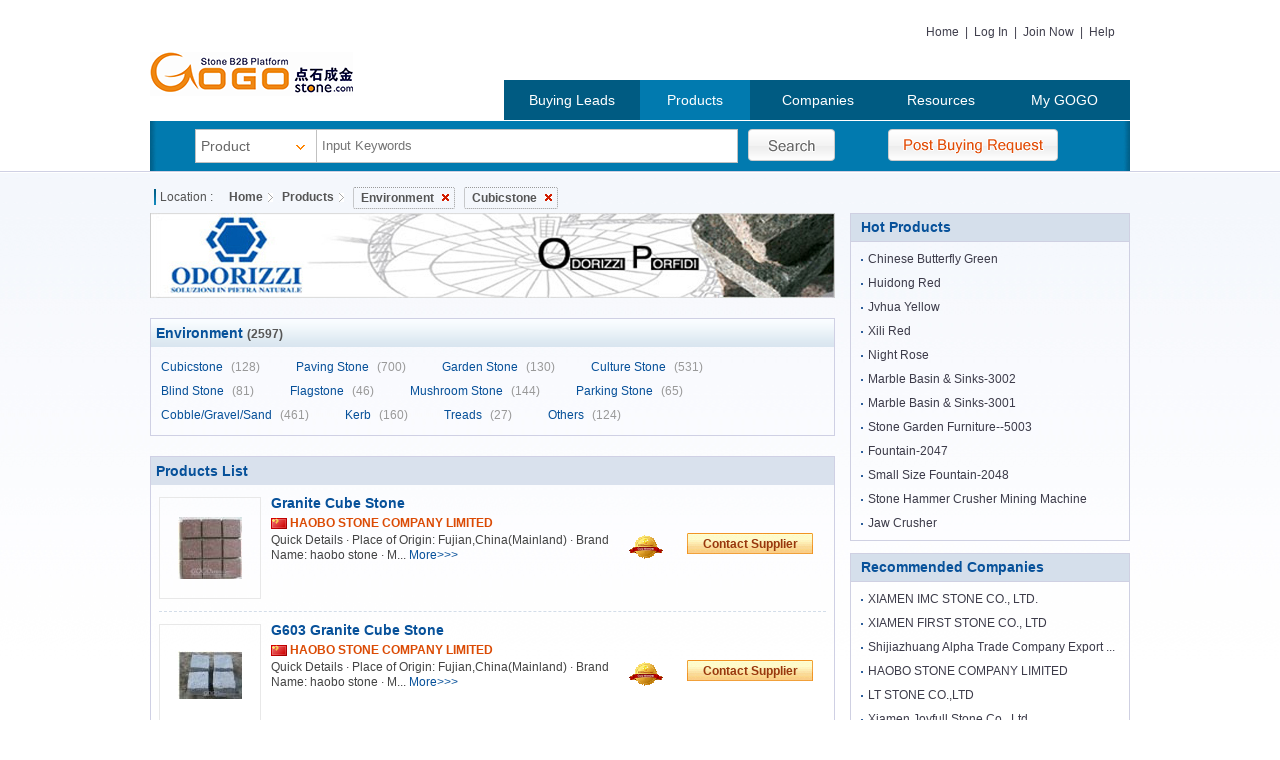

--- FILE ---
content_type: text/html; Charset=UTF-8
request_url: http://www.gogostone.com/prodlist.asp?cat1=2&cat2=89
body_size: 4587
content:

<!DOCTYPE html PUBLIC "-//W3C//DTD XHTML 1.0 Transitional//EN" "http://www.w3.org/TR/xhtml1/DTD/xhtml1-transitional.dtd">

<html xmlns="http://www.w3.org/1999/xhtml">
<head>
<meta http-equiv="Content-Type" content="text/html; charset=utf-8" />
<link rel="stylesheet" type="text/css" href="css/style_Common.css" />
<link rel="stylesheet" type="text/css" href="css/style2.css" />
<script type="text/javascript" src="js/jQuery.js"></script>
<script type="text/javascript" src="js/blogroll.js"></script>
<title>Cubicstone - Environment - Products - GOGOstone.com</title>
</head>
<body>

<script type="text/javascript" src="/js/jQuery.js"></script>
<script type="text/javascript" src="/js/Common.js"></script>
<div id="content">
  <div id="topHeader">
    <div class="topLogo"> <a href="/"> <img src="/images/Logo.png" alt="GOGOstone.com - Stone source_stone" /> </a> </div>
    <div class="topRight"> <a href="/" title="Home">Home</a> | <a href="/Login" title="Log In" target="_blank">Log In</a> | <a href="/Register" title="Join Now" target="_blank">Join Now</a> | <a href="/Help" title="Help" target="_blank">Help</a><!-- | <a href="http://www.gogostone.cn/" title="中国站" target="_blank">中国站</a>--> </div>

    <div class="topMenu">
      <ul>
        <li><a href="/buying.asp" title="Buying Leads" >Buying Leads</a></li>
        <li><a href="/product.asp" title="Products"  class="B1" >Products</a></li>
        <li><a href="/company.asp" title="Companies" >Companies</a></li>
        <li><a href="/news.asp" title="Resources" >Resources</a></li>
        <li><a href="/gogomemberen/" title="My GOGO" target="_blank">My GOGO</a></li>
      </ul>
    </div>
    <div class="clear"></div>
  </div>
  <div id="topSearch">
    <div class="search-l"></div>
    <div class="search-m">
      <div id="SearchBox">
        <form id="SearchForm" name="SearchForm" method="get" action="">
          
          <div class="SearchField">
            <div class="SearchField-sel">
              <select id="SearchTP" name="S_tp"autocomplete="off" style="display:none">
                <option value="Products" >Products</option>
                <option value="Buying Leads" >Buying Leads</option>
                <option value="Companies" >Companies</option>
                <option value="Resources" >Resources</option>
              </select>
              <h3 class="SearchField-sel-selected">Product</h3>
              <ul class="SearchField-sel-list">
                <li>Products</li>
                <li>Buying Leads</li>
                <li>Companies</li>
                <li>Resources</li>
              </ul>
            </div>
            <div class="SearchField-txt">
             <!-- <div style="width:1px;height:32px; border:1px solid #CCC; background:#FFF; float:left;"></div>-->
              <input type="text" id="SearchKW" name="S_kw" class="inp-txt" value="" placeholder="Input Keywords" maxlength="40" autocomplete="off" />
            </div>
            <div class="SearchField-btn">
              <input type="submit" id="SearchSub" name="S_sb" class="btns" value="" />
              <a id="SearchPostBuy" class="btns" target="_blank" href="/popBuy.asp" onclick="javascript:void(0);" title="Post Buying Request"></a>
            </div> 
   
          </div>
        </form>
      </div>
    </div>
    <div class="search-r"></div>
  </div>
  <div class="clear"></div>
</div>

<div id="content2">
  <div id="Main">
	<div class="Local">
      <div class="locTip">Location :</div>
      <ul class="locList">
        <li class="locItem"><a href="/" title="Home">Home</a><i class="crumbArrow">></i></li>
        <li class="locItem"><a href="product.asp">Products</a><i class="crumbArrow">></i></li>
		<li class='locItem selItem'><div class='crumbAttr'><a href='?' >Environment<i class='crumbDelete'></i></a></div></li><li class='locItem selItem'><div class='crumbAttr'><a href='?cat1=2' >Cubicstone<i class='crumbDelete'></i></a></div></li>
      </ul>
      <div class="clear"></div>
    </div>
  

    <div id="content3">
      <div class="TopBanner"> <a href="http://www.odorizzi.it/" target="_blank"><img src="Pic/awqq.jpg" border="0" /></a> </div>
      <div id="CmyTP" class="conditionBlock">
        <div class="conditionTit">
		  <span class="conditionSel">Environment<span class='Totals'>(2597)</span></span></div>
        <div class="conditionBox"><span class='conditionItem'><a href='Prodlist.asp?cat1=2&cat2=89' title='Cubicstone'>Cubicstone<span class='catCount'>(128)</span></a></span><span class='conditionItem'><a href='Prodlist.asp?cat1=2&cat2=87' title='Paving Stone'>Paving Stone<span class='catCount'>(700)</span></a></span><span class='conditionItem'><a href='Prodlist.asp?cat1=2&cat2=1147' title='Garden Stone'>Garden Stone<span class='catCount'>(130)</span></a></span><span class='conditionItem'><a href='Prodlist.asp?cat1=2&cat2=1145' title='Culture Stone'>Culture Stone<span class='catCount'>(531)</span></a></span><span class='conditionItem'><a href='Prodlist.asp?cat1=2&cat2=1146' title='Blind Stone'>Blind Stone<span class='catCount'>(81)</span></a></span><span class='conditionItem'><a href='Prodlist.asp?cat1=2&cat2=1177' title='Flagstone'>Flagstone<span class='catCount'>(46)</span></a></span><span class='conditionItem'><a href='Prodlist.asp?cat1=2&cat2=1148' title='Mushroom Stone'>Mushroom Stone<span class='catCount'>(144)</span></a></span><span class='conditionItem'><a href='Prodlist.asp?cat1=2&cat2=1175' title='Parking Stone'>Parking Stone<span class='catCount'>(65)</span></a></span><span class='conditionItem'><a href='Prodlist.asp?cat1=2&cat2=88' title='Cobble/Gravel/Sand'>Cobble/Gravel/Sand<span class='catCount'>(461)</span></a></span><span class='conditionItem'><a href='Prodlist.asp?cat1=2&cat2=91' title='Kerb'>Kerb<span class='catCount'>(160)</span></a></span><span class='conditionItem'><a href='Prodlist.asp?cat1=2&cat2=92' title='Treads'>Treads<span class='catCount'>(27)</span></a></span><span class='conditionItem'><a href='Prodlist.asp?cat1=2&cat2=94' title='Others'>Others<span class='catCount'>(124)</span></a></span><div class='clear'></div></div>
      </div>
      
      
      
      <div id="ls_Prod" class="ls_container">
        <p class="ls_container_tit">Products List</p>
        <div class="ls_container_con">
          <!--记录列表 - 开始 -->
          
          <div class="ls_item">
            <!--记录单元 - 开始 -->
            <div class="ls_item_col1">

              <div class="ls_item_col1_i1">
                <table cellpadding="0" cellspacing="0" border="0" align="center" title="Granite Cube Stone">
                  <tr>
                    <td><a class="tb-p-c" onclick="javascript:window.open('prodinfor.asp?pic=111001');"> <img src="http://www.gogostone.com/picture/haobostone/202552957117301.summ.jpg" border="0" title="Granite Cube Stone" style="cursor:pointer" bigpic="http://www.gogostone.com/picture/haobostone/202552957117301.jpg" class="LinkPicOnShow" onload="javascript: if(this.height>100){this.width=(100*this.width)/this.height;this.height=100;}if(this.width>100){this.height=(100*this.height)/this.width;this.width=100;}" /> </a></td>
                  </tr>
                </table>
              </div>
            </div>
            <div class="ls_item_col2">
              <p class="ls_item_col2_i1"> <a href="prodinfor.asp?pic=111001" title="Granite Cube Stone"> Granite Cube Stone </a> </p>
              <p class="ls_item_col2_i2"><img class="countryImg" src="countryImg/China.gif" /><span class="special">HAOBO STONE COMPANY LIMITED</span></p>
              <p class="ls_item_col2_i3">
                Quick Details


· Place of Origin: Fujian,China(Mainland)


· Brand Name: haobo stone


· M...
                <a href="prodinfor.asp?pic=111001" class="more">More&gt;&gt;&gt;</a> </p>
              <!--<p class="ls_item_col2_i4">2025/5/29</p>-->
            </div>
            <div class="ls_item_col3"><img title='Golden Member' class='flag_mem' src='/images/icon/flag_mem_Au.gif' /></div>
            <div class="ls_item_col4">
              <div class="ContBtn1" onmouseover="this.className='ContBtn2';" onmouseout="this.className='ContBtn1';" title="Contact Supplier" onclick="javascript:window.open('http://haobostone.gogostone.com/contactUs.asp');">Contact Supplier</div>
            </div>
            <!--记录单元 - 结束 -->
          </div>

          <div class="ls_item">
            <!--记录单元 - 开始 -->
            <div class="ls_item_col1">

              <div class="ls_item_col1_i1">
                <table cellpadding="0" cellspacing="0" border="0" align="center" title="G603 Granite Cube Stone">
                  <tr>
                    <td><a class="tb-p-c" onclick="javascript:window.open('prodinfor.asp?pic=111000');"> <img src="http://www.gogostone.com/picture/haobostone/202552956899285.summ.jpg" border="0" title="G603 Granite Cube Stone" style="cursor:pointer" bigpic="http://www.gogostone.com/picture/haobostone/202552956899285.jpg" class="LinkPicOnShow" onload="javascript: if(this.height>100){this.width=(100*this.width)/this.height;this.height=100;}if(this.width>100){this.height=(100*this.height)/this.width;this.width=100;}" /> </a></td>
                  </tr>
                </table>
              </div>
            </div>
            <div class="ls_item_col2">
              <p class="ls_item_col2_i1"> <a href="prodinfor.asp?pic=111000" title="G603 Granite Cube Stone"> G603 Granite Cube Stone </a> </p>
              <p class="ls_item_col2_i2"><img class="countryImg" src="countryImg/China.gif" /><span class="special">HAOBO STONE COMPANY LIMITED</span></p>
              <p class="ls_item_col2_i3">
                Quick Details


· Place of Origin: Fujian,China(Mainland)


· Brand Name: haobo stone


· M...
                <a href="prodinfor.asp?pic=111000" class="more">More&gt;&gt;&gt;</a> </p>
              <!--<p class="ls_item_col2_i4">2025/5/29</p>-->
            </div>
            <div class="ls_item_col3"><img title='Golden Member' class='flag_mem' src='/images/icon/flag_mem_Au.gif' /></div>
            <div class="ls_item_col4">
              <div class="ContBtn1" onmouseover="this.className='ContBtn2';" onmouseout="this.className='ContBtn1';" title="Contact Supplier" onclick="javascript:window.open('http://haobostone.gogostone.com/contactUs.asp');">Contact Supplier</div>
            </div>
            <!--记录单元 - 结束 -->
          </div>

          <div class="ls_item">
            <!--记录单元 - 开始 -->
            <div class="ls_item_col1">

              <div class="ls_item_col1_i1">
                <table cellpadding="0" cellspacing="0" border="0" align="center" title="G682 Cube Stone">
                  <tr>
                    <td><a class="tb-p-c" onclick="javascript:window.open('prodinfor.asp?pic=110999');"> <img src="http://www.gogostone.com/picture/haobostone/202552956717933.summ.jpg" border="0" title="G682 Cube Stone" style="cursor:pointer" bigpic="http://www.gogostone.com/picture/haobostone/202552956717933.jpg" class="LinkPicOnShow" onload="javascript: if(this.height>100){this.width=(100*this.width)/this.height;this.height=100;}if(this.width>100){this.height=(100*this.height)/this.width;this.width=100;}" /> </a></td>
                  </tr>
                </table>
              </div>
            </div>
            <div class="ls_item_col2">
              <p class="ls_item_col2_i1"> <a href="prodinfor.asp?pic=110999" title="G682 Cube Stone"> G682 Cube Stone </a> </p>
              <p class="ls_item_col2_i2"><img class="countryImg" src="countryImg/China.gif" /><span class="special">HAOBO STONE COMPANY LIMITED</span></p>
              <p class="ls_item_col2_i3">
                Quick Details


· Place of Origin: Fujian,China(Mainland)


· Brand Name: haobo stone


· M...
                <a href="prodinfor.asp?pic=110999" class="more">More&gt;&gt;&gt;</a> </p>
              <!--<p class="ls_item_col2_i4">2025/5/29</p>-->
            </div>
            <div class="ls_item_col3"><img title='Golden Member' class='flag_mem' src='/images/icon/flag_mem_Au.gif' /></div>
            <div class="ls_item_col4">
              <div class="ContBtn1" onmouseover="this.className='ContBtn2';" onmouseout="this.className='ContBtn1';" title="Contact Supplier" onclick="javascript:window.open('http://haobostone.gogostone.com/contactUs.asp');">Contact Supplier</div>
            </div>
            <!--记录单元 - 结束 -->
          </div>

          <div class="ls_item">
            <!--记录单元 - 开始 -->
            <div class="ls_item_col1">

              <div class="ls_item_col1_i1">
                <table cellpadding="0" cellspacing="0" border="0" align="center" title="Red Granite Cube Stone">
                  <tr>
                    <td><a class="tb-p-c" onclick="javascript:window.open('prodinfor.asp?pic=110998');"> <img src="http://www.gogostone.com/picture/haobostone/202552956622269.summ.jpg" border="0" title="Red Granite Cube Stone" style="cursor:pointer" bigpic="http://www.gogostone.com/picture/haobostone/202552956622269.jpg" class="LinkPicOnShow" onload="javascript: if(this.height>100){this.width=(100*this.width)/this.height;this.height=100;}if(this.width>100){this.height=(100*this.height)/this.width;this.width=100;}" /> </a></td>
                  </tr>
                </table>
              </div>
            </div>
            <div class="ls_item_col2">
              <p class="ls_item_col2_i1"> <a href="prodinfor.asp?pic=110998" title="Red Granite Cube Stone"> Red Granite Cube Stone </a> </p>
              <p class="ls_item_col2_i2"><img class="countryImg" src="countryImg/China.gif" /><span class="special">HAOBO STONE COMPANY LIMITED</span></p>
              <p class="ls_item_col2_i3">
                Quick Details


· Place of Origin: Fujian,China(Mainland)


· Brand Name: haobo stone


· M...
                <a href="prodinfor.asp?pic=110998" class="more">More&gt;&gt;&gt;</a> </p>
              <!--<p class="ls_item_col2_i4">2025/5/29</p>-->
            </div>
            <div class="ls_item_col3"><img title='Golden Member' class='flag_mem' src='/images/icon/flag_mem_Au.gif' /></div>
            <div class="ls_item_col4">
              <div class="ContBtn1" onmouseover="this.className='ContBtn2';" onmouseout="this.className='ContBtn1';" title="Contact Supplier" onclick="javascript:window.open('http://haobostone.gogostone.com/contactUs.asp');">Contact Supplier</div>
            </div>
            <!--记录单元 - 结束 -->
          </div>

          <div class="ls_item">
            <!--记录单元 - 开始 -->
            <div class="ls_item_col1">

              <div class="ls_item_col1_i1">
                <table cellpadding="0" cellspacing="0" border="0" align="center" title="Yellow Granite Cube Stone">
                  <tr>
                    <td><a class="tb-p-c" onclick="javascript:window.open('prodinfor.asp?pic=110997');"> <img src="http://www.gogostone.com/picture/haobostone/202552956553125.summ.jpg" border="0" title="Yellow Granite Cube Stone" style="cursor:pointer" bigpic="http://www.gogostone.com/picture/haobostone/202552956553125.jpg" class="LinkPicOnShow" onload="javascript: if(this.height>100){this.width=(100*this.width)/this.height;this.height=100;}if(this.width>100){this.height=(100*this.height)/this.width;this.width=100;}" /> </a></td>
                  </tr>
                </table>
              </div>
            </div>
            <div class="ls_item_col2">
              <p class="ls_item_col2_i1"> <a href="prodinfor.asp?pic=110997" title="Yellow Granite Cube Stone"> Yellow Granite Cube Stone </a> </p>
              <p class="ls_item_col2_i2"><img class="countryImg" src="countryImg/China.gif" /><span class="special">HAOBO STONE COMPANY LIMITED</span></p>
              <p class="ls_item_col2_i3">
                Quick Details


· Place of Origin: Fujian,China(Mainland)


· Brand Name: haobo stone


· M...
                <a href="prodinfor.asp?pic=110997" class="more">More&gt;&gt;&gt;</a> </p>
              <!--<p class="ls_item_col2_i4">2025/5/29</p>-->
            </div>
            <div class="ls_item_col3"><img title='Golden Member' class='flag_mem' src='/images/icon/flag_mem_Au.gif' /></div>
            <div class="ls_item_col4">
              <div class="ContBtn1" onmouseover="this.className='ContBtn2';" onmouseout="this.className='ContBtn1';" title="Contact Supplier" onclick="javascript:window.open('http://haobostone.gogostone.com/contactUs.asp');">Contact Supplier</div>
            </div>
            <!--记录单元 - 结束 -->
          </div>

          <div class="ls_item">
            <!--记录单元 - 开始 -->
            <div class="ls_item_col1">

              <div class="ls_item_col1_i1">
                <table cellpadding="0" cellspacing="0" border="0" align="center" title="Granite Cube Stone,Cubic stone">
                  <tr>
                    <td><a class="tb-p-c" onclick="javascript:window.open('prodinfor.asp?pic=110996');"> <img src="http://www.gogostone.com/picture/haobostone/202552956474965.summ.jpg" border="0" title="Granite Cube Stone,Cubic stone" style="cursor:pointer" bigpic="http://www.gogostone.com/picture/haobostone/202552956474965.jpg" class="LinkPicOnShow" onload="javascript: if(this.height>100){this.width=(100*this.width)/this.height;this.height=100;}if(this.width>100){this.height=(100*this.height)/this.width;this.width=100;}" /> </a></td>
                  </tr>
                </table>
              </div>
            </div>
            <div class="ls_item_col2">
              <p class="ls_item_col2_i1"> <a href="prodinfor.asp?pic=110996" title="Granite Cube Stone,Cubic stone"> Granite Cube Stone,Cubic stone </a> </p>
              <p class="ls_item_col2_i2"><img class="countryImg" src="countryImg/China.gif" /><span class="special">HAOBO STONE COMPANY LIMITED</span></p>
              <p class="ls_item_col2_i3">
                Quick Details


· Place of Origin: Fujian,China(Mainland)


· Brand Name: haobo stone


· M...
                <a href="prodinfor.asp?pic=110996" class="more">More&gt;&gt;&gt;</a> </p>
              <!--<p class="ls_item_col2_i4">2025/5/29</p>-->
            </div>
            <div class="ls_item_col3"><img title='Golden Member' class='flag_mem' src='/images/icon/flag_mem_Au.gif' /></div>
            <div class="ls_item_col4">
              <div class="ContBtn1" onmouseover="this.className='ContBtn2';" onmouseout="this.className='ContBtn1';" title="Contact Supplier" onclick="javascript:window.open('http://haobostone.gogostone.com/contactUs.asp');">Contact Supplier</div>
            </div>
            <!--记录单元 - 结束 -->
          </div>

          <div class="ls_item">
            <!--记录单元 - 开始 -->
            <div class="ls_item_col1">

              <div class="ls_item_col1_i1">
                <table cellpadding="0" cellspacing="0" border="0" align="center" title="Granite Cube Stone,Cubic stone">
                  <tr>
                    <td><a class="tb-p-c" onclick="javascript:window.open('prodinfor.asp?pic=110995');"> <img src="http://www.gogostone.com/picture/haobostone/202552956337465.summ.jpg" border="0" title="Granite Cube Stone,Cubic stone" style="cursor:pointer" bigpic="http://www.gogostone.com/picture/haobostone/202552956337465.jpg" class="LinkPicOnShow" onload="javascript: if(this.height>100){this.width=(100*this.width)/this.height;this.height=100;}if(this.width>100){this.height=(100*this.height)/this.width;this.width=100;}" /> </a></td>
                  </tr>
                </table>
              </div>
            </div>
            <div class="ls_item_col2">
              <p class="ls_item_col2_i1"> <a href="prodinfor.asp?pic=110995" title="Granite Cube Stone,Cubic stone"> Granite Cube Stone,Cubic stone </a> </p>
              <p class="ls_item_col2_i2"><img class="countryImg" src="countryImg/China.gif" /><span class="special">HAOBO STONE COMPANY LIMITED</span></p>
              <p class="ls_item_col2_i3">
                Quick Details


· Place of Origin: Fujian,China(Mainland)


· Brand Name: haobo stone


· M...
                <a href="prodinfor.asp?pic=110995" class="more">More&gt;&gt;&gt;</a> </p>
              <!--<p class="ls_item_col2_i4">2025/5/29</p>-->
            </div>
            <div class="ls_item_col3"><img title='Golden Member' class='flag_mem' src='/images/icon/flag_mem_Au.gif' /></div>
            <div class="ls_item_col4">
              <div class="ContBtn1" onmouseover="this.className='ContBtn2';" onmouseout="this.className='ContBtn1';" title="Contact Supplier" onclick="javascript:window.open('http://haobostone.gogostone.com/contactUs.asp');">Contact Supplier</div>
            </div>
            <!--记录单元 - 结束 -->
          </div>

          <div class="ls_item">
            <!--记录单元 - 开始 -->
            <div class="ls_item_col1">

              <div class="ls_item_col1_i1">
                <table cellpadding="0" cellspacing="0" border="0" align="center" title="Yellow Wood Culture Stone">
                  <tr>
                    <td><a class="tb-p-c" onclick="javascript:window.open('prodinfor.asp?pic=112556');"> <img src="http://www.gogostone.com/picture/stonefujian/20261740276333.summ.jpg" border="0" title="Yellow Wood Culture Stone" style="cursor:pointer" bigpic="http://www.gogostone.com/picture/stonefujian/20261740276333.jpg" class="LinkPicOnShow" onload="javascript: if(this.height>100){this.width=(100*this.width)/this.height;this.height=100;}if(this.width>100){this.height=(100*this.height)/this.width;this.width=100;}" /> </a></td>
                  </tr>
                </table>
              </div>
            </div>
            <div class="ls_item_col2">
              <p class="ls_item_col2_i1"> <a href="prodinfor.asp?pic=112556" title="Yellow Wood Culture Stone"> Yellow Wood Culture Stone </a> </p>
              <p class="ls_item_col2_i2"><img class="countryImg" src="countryImg/China.gif" /><span class="special">Xiamen Ally Stone Industrial Co.Ltd.</span></p>
              <p class="ls_item_col2_i3">
                Origin: China
Materials: Landscaping Stone
Application: Interior Decoration, Exterior Decoration, ...
                <a href="prodinfor.asp?pic=112556" class="more">More&gt;&gt;&gt;</a> </p>
              <!--<p class="ls_item_col2_i4">2026/1/7</p>-->
            </div>
            <div class="ls_item_col3"><img title='Silver Member' class='flag_mem' src='/images/icon/flag_mem_Ag.gif' /></div>
            <div class="ls_item_col4">
              <div class="ContBtn1" onmouseover="this.className='ContBtn2';" onmouseout="this.className='ContBtn1';" title="Contact Supplier" onclick="javascript:window.open('http://stonefujian.gogostone.com/contactUs.asp');">Contact Supplier</div>
            </div>
            <!--记录单元 - 结束 -->
          </div>

          <div class="ls_item">
            <!--记录单元 - 开始 -->
            <div class="ls_item_col1">

              <div class="ls_item_col1_i1">
                <table cellpadding="0" cellspacing="0" border="0" align="center" title="Cube Stone">
                  <tr>
                    <td><a class="tb-p-c" onclick="javascript:window.open('prodinfor.asp?pic=112186');"> <img src="http://www.gogostone.com/picture/stonefujian/202592252160693.summ.jpg" border="0" title="Cube Stone" style="cursor:pointer" bigpic="http://www.gogostone.com/picture/stonefujian/202592252160693.jpg" class="LinkPicOnShow" onload="javascript: if(this.height>100){this.width=(100*this.width)/this.height;this.height=100;}if(this.width>100){this.height=(100*this.height)/this.width;this.width=100;}" /> </a></td>
                  </tr>
                </table>
              </div>
            </div>
            <div class="ls_item_col2">
              <p class="ls_item_col2_i1"> <a href="prodinfor.asp?pic=112186" title="Cube Stone"> Cube Stone </a> </p>
              <p class="ls_item_col2_i2"><img class="countryImg" src="countryImg/China.gif" /><span class="special">Xiamen Ally Stone Industrial Co.Ltd.</span></p>
              <p class="ls_item_col2_i3">
                Origin: China
Materials: Landscaping Stone ,Granite
Application: Interior Decoration, Exterior Dec...
                <a href="prodinfor.asp?pic=112186" class="more">More&gt;&gt;&gt;</a> </p>
              <!--<p class="ls_item_col2_i4">2025/11/14</p>-->
            </div>
            <div class="ls_item_col3"><img title='Silver Member' class='flag_mem' src='/images/icon/flag_mem_Ag.gif' /></div>
            <div class="ls_item_col4">
              <div class="ContBtn1" onmouseover="this.className='ContBtn2';" onmouseout="this.className='ContBtn1';" title="Contact Supplier" onclick="javascript:window.open('http://stonefujian.gogostone.com/contactUs.asp');">Contact Supplier</div>
            </div>
            <!--记录单元 - 结束 -->
          </div>

          <div class="ls_item">
            <!--记录单元 - 开始 -->
            <div class="ls_item_col1">

              <div class="ls_item_col1_i1">
                <table cellpadding="0" cellspacing="0" border="0" align="center" title="basalt stone">
                  <tr>
                    <td><a class="tb-p-c" onclick="javascript:window.open('prodinfor.asp?pic=112143');"> <img src="http://www.gogostone.com/picture/graceyumi/202591263602265.summ.jpg" border="0" title="basalt stone" style="cursor:pointer" bigpic="http://www.gogostone.com/picture/graceyumi/202591263602265.jpg" class="LinkPicOnShow" onload="javascript: if(this.height>100){this.width=(100*this.width)/this.height;this.height=100;}if(this.width>100){this.height=(100*this.height)/this.width;this.width=100;}" /> </a></td>
                  </tr>
                </table>
              </div>
            </div>
            <div class="ls_item_col2">
              <p class="ls_item_col2_i1"> <a href="prodinfor.asp?pic=112143" title="basalt stone"> basalt stone </a> </p>
              <p class="ls_item_col2_i2"><img class="countryImg" src="countryImg/China.gif" /><span class="special">xiamen tongho stone co.ltd</span></p>
              <p class="ls_item_col2_i3">
                basalt stone
                <a href="prodinfor.asp?pic=112143" class="more">More&gt;&gt;&gt;</a> </p>
              <!--<p class="ls_item_col2_i4">2025/9/12</p>-->
            </div>
            <div class="ls_item_col3"><img title='GoGo Member' class='flag_mem' src='/images/icon/flag_mem_Go.gif' /></div>
            <div class="ls_item_col4">
              <div class="ContBtn1" onmouseover="this.className='ContBtn2';" onmouseout="this.className='ContBtn1';" title="Contact Supplier" onclick="javascript:window.open('http://graceyumi.gogostone.com/contactUs.asp');">Contact Supplier</div>
            </div>
            <!--记录单元 - 结束 -->
          </div>

        </div>

        <div class="PageTurn"><div class='pages'><span class='disabled'><i>&laquo</i></span><span class='disabled'><i>&#8249</i></span><span class='current'><i>1</i></span><span><a href="javascript: self.location.href = '?cat1=2&cat2=89&page=2'">2</a></span><span><a href="javascript: self.location.href = '?cat1=2&cat2=89&page=3'">3</a></span><span>...</span><span><a href="javascript:self.location.href = '?cat1=2&cat2=89&page=13'">13</a></span><span><a href="javascript:self.location.href = '?cat1=2&cat2=89&page=2'">&#8250</a></span><span><a href="javascript:self.location.href = '?cat1=2&cat2=89&page=13'">&raquo</a></span></div></div>

      </div>
    </div>
    <div id="Right2">

<div class="righttwo">
    <div class="title"><span class="road">Hot Products</span></div>
    <div class="righttwotxt">
    <ul>

    <li>
    <a href="prodinfor.asp?pic=112586" title="" target="_blank">
Chinese Butterfly Green
    </a>
    </li>

    <li>
    <a href="prodinfor.asp?pic=112585" title="" target="_blank">
Huidong Red
    </a>
    </li>

    <li>
    <a href="prodinfor.asp?pic=112584" title="" target="_blank">
Jvhua Yellow
    </a>
    </li>

    <li>
    <a href="prodinfor.asp?pic=112583" title="" target="_blank">
Xili Red
    </a>
    </li>

    <li>
    <a href="prodinfor.asp?pic=112582" title="" target="_blank">
Night Rose
    </a>
    </li>

    <li>
    <a href="prodinfor.asp?pic=112581" title="" target="_blank">
Marble Basin & Sinks-3002
    </a>
    </li>

    <li>
    <a href="prodinfor.asp?pic=112580" title="" target="_blank">
Marble Basin & Sinks-3001
    </a>
    </li>

    <li>
    <a href="prodinfor.asp?pic=112579" title="" target="_blank">
Stone Garden Furniture--5003
    </a>
    </li>

    <li>
    <a href="prodinfor.asp?pic=112576" title="" target="_blank">
Fountain-2047
    </a>
    </li>

    <li>
    <a href="prodinfor.asp?pic=112573" title="" target="_blank">
Small Size Fountain-2048
    </a>
    </li>

    <li>
    <a href="prodinfor.asp?pic=112572" title="" target="_blank">
Stone Hammer Crusher Mining Machine
    </a>
    </li>

    <li>
    <a href="prodinfor.asp?pic=112571" title="" target="_blank">
Jaw Crusher
    </a>
    </li>

    </ul>
    </div>
</div>

<div class="righttwo">
    <div class="title"><span class="road">Recommended Companies</span></div>
    <div class="righttwotxt">
    <ul>
    
    <li>
    <a href="http://yangyu.gogostone.com" title="XIAMEN IMC STONE CO., LTD." target="_blank">
	XIAMEN IMC STONE CO., LTD.
    </a>
    </li>
    
    <li>
    <a href="http://firststone.gogostone.com" title="XIAMEN FIRST STONE CO., LTD" target="_blank">
	XIAMEN FIRST STONE CO., LTD
    </a>
    </li>
    
    <li>
    <a href="http://sjzalpha.gogostone.com" title="Shijiazhuang Alpha Trade Company Export Department" target="_blank">
	Shijiazhuang Alpha Trade Company Export ...
    </a>
    </li>
    
    <li>
    <a href="http://haobostone.gogostone.com" title="HAOBO STONE COMPANY LIMITED" target="_blank">
	HAOBO STONE COMPANY LIMITED
    </a>
    </li>
    
    <li>
    <a href="http://cubicu19.gogostone.com" title="LT STONE CO.,LTD" target="_blank">
	LT STONE CO.,LTD
    </a>
    </li>
    
    <li>
    <a href="http://joyfullstone.gogostone.com" title="Xiamen Joyfull Stone Co., Ltd." target="_blank">
	Xiamen Joyfull Stone Co., Ltd.
    </a>
    </li>
    
    <li>
    <a href="http://artificialstone.gogostone.com" title="Xiamen Enming Stone Co., Ltd." target="_blank">
	Xiamen Enming Stone Co., Ltd.
    </a>
    </li>
    
    <li>
    <a href="http://mina121936.gogostone.com" title="XIAMEN JSC IMP.& EXP, CO., LTD" target="_blank">
	XIAMEN JSC IMP.& EXP, CO., LTD
    </a>
    </li>
    
    <li>
    <a href="http://marketing2.gogostone.com" title="Maxdrill Rock " target="_blank">
	Maxdrill Rock 
    </a>
    </li>
    
    <li>
    <a href="http://Faithful1.gogostone.com" title="QUANZHOU FAITHFUL MACHINERY CO., LTD." target="_blank">
	QUANZHOU FAITHFUL MACHINERY CO., LTD.
    </a>
    </li>
    
    <li>
    <a href="http://ecosampledisplay2024.gogostone.com" title="Eco sample display" target="_blank">
	Eco sample display
    </a>
    </li>
    
    <li>
    <a href="http://Jackma01.gogostone.com" title="QINGDAO UNITED ASIA INDUSTRY CO.,LTD" target="_blank">
	QINGDAO UNITED ASIA INDUSTRY CO.,LTD
    </a>
    </li>
    
    </ul>
    </div>
</div>


<div class="RightGG">
  <ul class="AdList">
    <li class="AdItem"><a target="_blank" href="http://hwstone.gogostone.com/product.asp"><img src="/UploadFile/Ads/B3/20250725151114991499.jpg" border="0" /></a></li>
    <li class="AdItem"><a target="_blank" href="http://stonefujian.gogostone.com/product.asp"><img src="/UploadFile/Ads/B3/20250725161114991499.jpg" border="0" /></a></li>
    
    <!--<li class="AdItem"><a target="_blank" href="http://www.hestiamade.com/"><img src="/UploadFile/Ads/B3/20150713161114991499.jpg" border="0" /></a></li>-->
  
  </ul>
  
</div>
        
    </div>
  </div>
</div>
<div id="Bottom">

   <div class="EndInfor">
      <ul>
      
	    <li><a href="/About?aic=11" title="About us">About us</a></li>
      
	    <li><a href="/About?aic=12" title="About us">Law Declaration</a></li>
      
	    <li><a href="/About?aic=13" title="About us">Terms & Conditions</a></li>
      
	    <li><a href="/About?aic=14" title="About us">Privacy Policy</a></li>
      
	    <li><a href="/About?aic=15" title="About us">Ad Service</a></li>
      
	    <li><a href="/About?aic=16" title="About us">Member Service</a></li>
        
		<li class="noborder"><a href="/Guide/" title="User Guide">User Guide</a></li>
	  </ul>
    <p>Support Center: Tel:86-592-5959630&#160;&#160;Fax:86-592-5959611&#160;&#160;E-mail:<a href="mailto:info@gogostone.com">info@gogostone.com</a>&#160;
skype: <a href="callto://gogostonecom">gogostonecom</a></p>	  
<p>Copyright GOGOstone.com All Rights Reserved</p>
<p><a target="_blank" href="https://beian.miit.gov.cn/#/Integrated/index">闽ICP备05008680号-2</a></p>
<p><script src='http://s99.cnzz.com/stat.php?id=614021&web_id=614021&show=pic'></script></p>
   </div>

</div>

</body>
</html>


--- FILE ---
content_type: text/css
request_url: http://www.gogostone.com/css/style_Common.css
body_size: 5889
content:
@charset"utf-8";
/* default styles */
body { padding: 0; margin: 0; font: 12px Arial, Helvetica, sans-serif; line-height: 22px;}
a { color: #666666; background: inherit;text-decoration: none; }
a:hover { color: #F2860F; background: inherit;text-decoration: none}
p {	margin: 0; text-decoration: none }
ul,h3 { margin: 0; padding : 0; list-style : none; }
img { border: 0; vertical-align:middle }
h2{font-size: 13px;margin:1px;border-bottom: #d9d9d9 1px solid;padding:0px 10px; background-color:#f0f0f0;}
h2 a {color: #F2860F;font-weight:bold;}
h2 a:hover {color: #0044ac;font-weight:bold;}
.clear {display:block;overflow:hidden;clear:both;height:0;line-height:0;font-size:0;}
.bold{ font-weight:bold;}


/*---------------------------------------分页管理模块*/
/*前台式分页*/
.pages { padding:22px 0 8px 0; text-align:center;}
.pages a:hover {border: #B30000 1px solid; }
.pages a:active {border: #FF0000 1px solid; }
.pages span{ display:inline-block;margin-right:18px; }

.pages a,.pages span.current i,.pages span.disabled i,.pages span.current,.pages span.disabled{ border-radius:5px; text-decoration:none;}
.pages a{ line-height:18px; color: #000;border: #9caec2 1px solid;  text-decoration: none;}
.pages a,.pages span.current i,.pages span.disabled i{ padding:3px 10px; font-size:12px; display:inline-block;}
.pages span.current i,.pages span.disabled i{ line-height:20px;}

.pages span.last{}
.pages span.current {color: #F2860F; border:1px solid #CCCCCC; }
.pages span.disabled {border: #CCCCCC 1px solid; color:#CCC;}
/*后台式分页*/
.pageDiv{ line-height:32px; font-weight:normal;}
.pageDiv .RecCount,.pageDiv .PgFirst,.pageDiv .PgPrev,.pageDiv .PgCurrent,.pageDiv .PgNext,.pageDiv .PgLast{ margin:0 5px;}
.pageDiv .PgSel{ margin:0 10px; min-width:90px;}
.pageDiv .PgSelected{ color:#FF6600; font-weight:bold;}
.pageDiv .RecNum{ color:#000000; font-weight:bold; font-size:12px; padding:0 2px;}
.pageDiv .PgNum{ color:#FF0000; font-weight:bold; font-size:14px;  padding:0 2px;}

/* Box Model ------------------------------------------------------------------------------------------------------------------*/
/*- body -------------------*/
/*-- pageBox ---------------*/

/*--- header ---------------*/
/*---- logo ----------------*/
/*---- topLink -------------*/
/*---- topMenu -------------*/
/*---- topSearch -----------*/
/*--- container ------------*/
/*---- mainContainer -------*/
/*---- sideContainer -------*/
/*--- linker ---------------*/
/*--- footer ---------------*/
/* Box Model ------------------------------------------------------------------------------------------------------------------*/




/*--- header ------------*/

#content { margin: 0px auto; width: 980px; }
#topHeader{width: 980px; margin:0px auto}
#topHeader .topLogo{ float:left; width:210px; margin-top:52px}
#topHeader .topRight{ float:right; height:32px; line-height:32px; margin-top:16px; margin-right:12px; color:#41404e}
#topHeader .topRight a{ text-decoration:none; color:#41404e; margin-left:3px; margin-right:3px}
#topHeader .topRight a:hover{color:#db4b05}
#topHeader .topMenu{ float:right; width:626px; height:40px; line-height:40px; background-color:#005b82; margin-top:32px}
#topHeader .topMenu ul li{ float:left; color:#FFFFFF; line-height:40px; font-weight:normal; text-align:center; padding-left:13px; font-size:14px;}
#topHeader .topMenu ul li a{ display:block; text-decoration:none; width:110px; color:#FFFFFF;}
#topHeader .topMenu ul li .B1{ background-color:#017aaf;}
#topHeader .topMenu ul li a:hover{ color:#FFFFFF; background-color:#017aaf;}
#topHeader .topMenu ul li a:active{ color:#FFFFFF; background-color:#017aaf;}


/*--- header - search ------------*/
#topSearch{ width:980px; height:50px; margin-top:1px; clear:both; display:block; color:#666666;}
#topSearch .search-l{ width:15px; height:50px; background:url(../images/MenuBg_01.jpg); float:left}
#topSearch .search-m{ width:950px; float:left; background-color:#017aaf; height:50px;}

#SearchBox{ height:42px; padding:8px 0 0 30px;}
#SearchBox form,#SearchBox input{ margin:0;}
#SearchBox #SearchForm{}
#SearchBox .SearchField{}
#SearchBox .SearchField-sel{float:left; width:120px; height:32px; border:1px solid #C1C1C1; background:#FFFFFF; position:relative; z-index:100; cursor:pointer;}
#SearchBox .SearchField-sel #SearchTP{display:none;}
#SearchBox .SearchField-sel-selected{ float:left; width:100px; height:32px; line-height:32px; padding:0 15px 0 5px;  background: url(../images/arrow_down_01.gif) 100px center no-repeat #FFFFFF; font-size:14px; font-weight:normal;}
#SearchBox .SearchField-sel-list{display:none; width:120px; position:absolute; top:33px; left:-1px; z-index:100; border:1px solid #C1C1C1; border-top:none; background:#FFFFFF;}
#SearchBox .SearchField-sel-list li{ line-height:30px;font-size:12px; font-weight:normal; padding-left:5px;}
#SearchBox .SearchField-sel-list li.on{ background:#EBF6FA; color:#07519A; padding-left:8px}

#SearchBox .SearchField-txt{float:left; width:420px; height:32px; margin-right:10px;border:1px solid #C1C1C1; border-left:none; background:#FFFFFF; }
#SearchBox .SearchField-txt .inp-txt{width:400px;height:32px; line-height:32px; padding:0 5px; margin:0;_margin:-1px; border:0px; vertical-align:top; color:#666666;}

#SearchBox .SearchField-btn{ float:left;width:320px; height:34px;}
#SearchBox .SearchField-btn .btns{display:inline-block;height:32px;line-height:32px;background-position:left top;background-repeat:no-repeat;padding:0;margin:0;border:0;cursor:pointer;}
#SearchBox .SearchField-btn .btns:hover {border-color:#cacaca;background:#F8F8F8;}
#SearchBox .SearchField-btn #SearchSub{ width:87px; height:32px; margin-right:50px; background-image:url(../images/search_btn_01_01.gif);}
#SearchBox .SearchField-btn #SearchSub:hover{ background-image:url(../images/search_btn_01_02.gif);}
#SearchBox .SearchField-btn #SearchPostBuy{width:170px; height:32px;color:#DB4B05; vertical-align:top;background-image:url(../images/search_btn_02_01.gif);}
#SearchBox .SearchField-btn #SearchPostBuy:hover{background-image:url(../images/search_btn_02_02.gif);}

#SearchBox .SearchField-btn .spn-or{ display:inline-block; height:34px; line-height:34px; float:left; font-size:14px; font-weight:bold; color:#FFFFFF; padding:0 18px; cursor:default;}

#topSearch .search-r{ width:15px; height:50px; background:url(../images/MenuBg_02.jpg); float:left}
/*--- header - search ------------*/



/*--- container - index------------*/
#container{}

/*--- container - cat ------------*/




#content2{ margin:0px auto; width:100%; background:url(../images/MainBg.jpg) repeat-x top #FFFFFF; height:100%; overflow:hidden;}
#Main{ margin:0px auto; width:980px; padding-top:15px; min-height:550px; _height:550px; }

#Left{float:left; width:220px; margin-right:15px}
#Left .link-post,
#Left .Relation,
#Left .LeftA4,
#Left .link-case,
#Left .link-photo{ margin-top:15px;}

#Left #LeftType,
#Left .Relation,
#Left .LeftA4{border:1px solid #cfd0e4;}

#Left #LeftType{ width:218px; border:1px solid #cfd0e4; border-bottom:0px; z-index:100; position:relative;}

#Left #LeftType ul li{ height:33px; line-height:33px; background:url(../images/MenuBgg.jpg) repeat-x; padding-left:10px; color:#3d3c4a; text-align:left; font-size:14px;}

#Left #LeftType ul li .lines a{ display:inline-block;text-decoration:none;color:#3d3c4a;padding-left:12px; width:196px; position:relative; z-index:3; background:none;}
#Left #LeftType ul li .lines a:hover{ color:#db4b05; font-weight:bold;}

#Left #LeftType ul li .lines{ background:url(../images/Inc_01.gif) no-repeat left;}

#Left #LeftType ul .Lists2 .TypeTile{color:#db4b05; font-weight:bold;}

#Left .PostBuy{ height:46px; line-height:46px; text-align:center; color:#fae928; font-size:16px; font-weight:bold; width:220px; }
#Left .PostBuy a{ text-decoration:none; color:#fae928;}

.TypeDiv{position:relative; height:0px; width:0px;}
.TypeDiv1_1{height:32px; width:216px; border:1px solid #017AAF; border-right:none; position:absolute; left:-10px; z-index:2; background:#FFF;}
.TypeDiv1_2{width:468px; height:335px; background-color:#FFFFFF; position:absolute; left:206px; border:1px solid #017AAF; font-size:12px; font-weight:normal; color:#3d3c4a;

/* 边框阴影 */
    -moz-box-shadow: 3px 3px 4px #999999;
    -webkit-box-shadow: 3px 3px 4px #999999;
    box-shadow: 3px 3px 4px #999999;
    /* For IE 8 */
    -ms-filter: "progid:DXImageTransform.Microsoft.Shadow(Strength=4, Direction=135, Color='#999999)";
    /* For IE 5.5 - 7 */
    filter: progid:DXImageTransform.Microsoft.Shadow(Strength=4, Direction=135, Color='#999999');

}
.TypeDiv1_2_1{ width:450px; height:310px; overflow:hidden; margin:0 auto; border:0px solid #c0c0c0; margin-top:3px; margin-bottom:12px;}
.TypeDiv1_2_1 h3.TypeDiv2Tit{ background:url(../images/Tline.gif) no-repeat left;}
.TypeDiv1_2_1 h3{ font-size:14px; color:#444444; font-weight:bold; padding-left:15px;}
.TypeDiv1_2_1 p{ padding-left:15px; padding-right:25px; line-height:32px; margin-bottom:12px;}
.TypeDiv1_2_1 p a{color:#07519a; font-size:12px; font-weight:normal; padding-right:30px; text-decoration:underline;}
.TypeDiv1_2_1 .Tprod{ border-top:1px dotted #c0c0c0; padding-top:16px; width:98%; margin-top:10px}
.TypeDiv1_2_1 .Tprod p{ line-height:12px; height:12px;}
.TypeDiv1_2_1 .Tprod .N1{ }
.TypeDiv1_2_1 .Tprod .N1 a{ color:#464646; text-decoration:none;background:url(../images/icon-10.gif) no-repeat 0px 5px;padding-left:6px}
.TypeDiv1_2_1 .Tprod .N1 a:hover{color:#07519a;text-decoration:underline;}

.Relation{ width:218px; border:1px solid #cfd0e4; margin-top:15px; padding-bottom:3px;}
.Relation .divTitle{ color:#07519a; font-weight:bold; font-size:14px; height:32px; line-height:32px; border-bottom:1px solid #cfd0e4; padding-left:10px; background:#d5dfeb}
.Relation .ExhibitorList a{display:block;text-align:center;line-height:60px;font-size:16px; color:#ffffff;background:#07519a;font-weight:bold;}


.Relation img{ vertical-align:middle; margin-top:6px; margin-bottom:6px;}

#Left3{ width:220px; border:0px; margin-top:15px; height:81px}
#Left3 img{ border:1px solid #cfd0e4;}

#Left4{ width:218px; border:1px solid #cfd0e4; margin-top:15px;}
#Left4 p{color:#07519a; font-weight:bold; font-size:14px; height:32px; line-height:32px; border-bottom:1px solid #cfd0e4; padding-left:10px; background:#d5dfeb}
#Left4 .LeftTrans{width:188px; padding:10px 6px 10px 23px; height:240px;}
#Left4 .LeftTrans ul li{ float:left; text-align:left; width:62px; height:27px; line-height:27px;}

#Left5{ width:220px; border:0px; height:81px; margin-top:15px;}
#Left5 img{ border:1px solid #cfd0e4;}

#Center{ float:left; width:510px; margin-right:15px;}
#Center #Index_ShowPic{ width:510px; height:200px;}
#Center #TJ_Prod{ width:510px; margin-top:15px; height:220px; overflow:hidden;}
#Center #TJ_Prod .Title{ width:508px; height:32px; border:1px solid #cfd0e2;}
#Center #TJ_Prod .Title ul li{ float:left; width:248px; text-align:left; color:#db4b05; font-size:14px; font-weight:bold; height:32px; line-height:32px; padding-left:6px}
#Center #TJ_Prod #TJ_List{ width:510px; margin-top:8px; height:100%; overflow:hidden;}


#Center #TJ_Prod #TJ_List .list-latest{ width:240px; float:left; padding-left:8px}
#Center #TJ_Prod #TJ_List #List2{ margin-left:3px}

#Center #TJ_Prod #TJ_List .list-latest ul{ height:28px; line-height:28px; border-bottom:1px dotted #666666}
#Center #TJ_Prod #TJ_List .list-latest ul li{ height:28px; line-height:28px; float:left; color:#333333; padding-right:6px}
#Center #TJ_Prod #TJ_List .list-latest ul li a{ text-decoration:none; color:#07519a;}
#Center #TJ_Prod #TJ_List .list-latest ul li a:hover{text-decoration:underline;}
#Center #TJ_Prod #TJ_List .list-latest .list-image img{ vertical-align:text-bottom;}
#Center #TJ_Prod #TJ_List .list-latest .list-title{ width:135px; overflow:hidden;}


.Index_Center_GPic{ width:508px; height:40px; margin-top:16px; margin-bottom:16px;}

#Center #TJ_Comy{ width:510px;}
#Center #TJ_Comy .Title{width:508px; height:32px; border:1px solid #cfd0e2;}
#Center #TJ_Comy .Title ul li{float:left; width:98%; text-align:left; color:#db4b05; font-size:14px; font-weight:bold; height:32px; line-height:32px; padding-left:6px}

#Center #List3{ width:500px; padding:8px 5px 8px 5px;}
#Center #List3 ul{ height:58px; border-bottom:1px dotted #666666; padding-bottom:3px; padding-top:3px}
#Center #List3 ul li{ color:#444444; float:left;}
#Center #List3 ul .Decpt{ width:498px; float:left; line-height:15px; padding:0px 0px 0px 2px}
#Center #List3 ul li a{ text-decoration:underline; color:#07519a}
#Center #List3 ul li .country-icon{ vertical-align:middle; padding-left:6px;}
#Center #List3 ul .More{ color:#db4b05; text-decoration:none}

#Center #TJ_News{ width:508px; margin-top:10px;border:1px solid #cfd0e4; height:244px; overflow:hidden;}
#Center #TJ_News .Title{width:508px; height:32px; background:#d9e1ed;}
#Center #TJ_News .Title ul li{float:left; width:98%; text-align:left; color:#07519a;font-size:14px; font-weight:bold; height:32px; line-height:32px; padding-left:6px}
#Center #TJ_News #List4{ width:480px; padding:2px 0px 5px 10px; *padding:8px 0px 8px 10px !important; *padding:8px 0px 8px 10px;}
#Center #TJ_News #List4 ul li{ height:28px; line-height:28px; background:url(../images/arrow.gif) no-repeat left; padding-left:8px; color:#444444;}
#Center #TJ_News #List4 ul li a{ color:#07519a; text-decoration:underline; background:none;}

#Right{ float:left; width:220px;}
#Right #UserLogin{ width:218px; border:1px solid #d1d7e4; background:#dde0ea; height:200px; color:#3d3c4a}
#Right #UserLogin .LoginTop{position: relative; top:-5px;*top:-5px;_top:-5px;}
.InputBox2{ border:none; width:168px; height:25px; line-height:23px; background:url(../images/InputBg_02.jpg) no-repeat; color:#444444; text-align:left; padding-left:5px}
.LoginImg{ vertical-align:middle; padding-right:10px;}
.Links a{ text-decoration:underline; color:#07519a}
#Right .JoinCenter{ height:40px; line-height:40px; text-align:center; color:#fae928; background:#017aaf; font-size:16px; font-weight:bold; width:220px;}
#Right .JoinCenter a{ text-decoration:none; color:#fae928;}
#Right .JoinEnd{ width:218px; border:1px solid #d1d7e4;}
#Right .JoinEnd ul li{ height:48px; border-bottom:1px dotted #cccccc; padding:5px 14px 6px 14px}
#Right .JoinEnd ul li .p1{ color:#db4b05; font-size:14px; font-weight:bold; font-style:italic}
#Right .JoinEnd ul li .p2{ color:#333333; float:left;}
#Right .JoinEnd ul li .p3{ width:68px; height:25px; color:#db4b05; float:right;}

.GPic{ margin-top:15px; margin-bottom:15px; border:1px solid #cfd0e2; width:218px; height:80px;}
.GPic .ad-link{ display:inline-block; width:100%; height:100%;}
.GPic .ad-img{width:100%; height:100%;}
#Right #TJ_ProdImg{ width:218px; border:1px solid #cfd0e2; margin-top:15px;}
#Right #TJ_ProdImg p{color:#07519a; font-weight:bold; font-size:14px; height:32px; line-height:32px; border-bottom:1px solid #cfd0e4; padding-left:10px; background:#d5dfeb}
#Right #TJ_ProdImg .ProdList{ width:218px; padding:6px 0px 6px 0px; overflow:hidden; height:490px;}
#Right #TJ_ProdImg .ProdList .ProdItem{ float:left; width:86px; padding:12px 12px 8px 11px}
#Right #TJ_ProdImg .ProdList .ProdItemPic{ display:block;}
#Right #TJ_ProdImg .ProdList .ProdItemPic img{ border:1px solid #c0c0c0; padding:1px;}
#Right #TJ_ProdImg .ProdList .ProdItemTxt{ height:16px;line-height:16px; display:block; overflow:hidden; text-align:center;  font-size:12px; font-weight:normal; color:#005672; background:none; padding:0;}
#Right #TJ_ProdImg .ProdList .ProdItemTxt a{color:#005672; text-decoration:none}
#Right #TJ_ProdImg .ProdList .ProdItemTxt a:hover{ text-decoration:underline;}

#Right .JoinEnd ul .noborder{ border:none}


#Right2 .righttwo{ margin-bottom:12px;}
#Right2 .AdList{ margin:0; padding:0; list-style:none;}
#Right2 .AdList .AdItem{ margin:0; padding:0; list-style:none; margin-bottom:12px;}

#Bottom .EndInfor  .noborder{ border:none}

#FriLink{ width:978px; margin:0 auto; margin-top:16px; border:1px solid #d8dcdd; margin-bottom:16px;}
#FriLink .title{ height:28px; line-height:28px; color:#3d3c4a; padding-left:12px; font-size:14px; font-weight:normal; border-bottom:1px dotted #c0c0c0}
#FriLink .title .More2{ float:right; font-size:12px; color:#db4b05; padding-right:12px;}
#FriLink .title .More2 a{color:#db4b05; text-decoration:none}
#FriLink .title .More2 a:hover{ text-decoration:underline}

#FriLinkInfor{ width:978px; height:100%; overflow:hidden; margin-top:8px;}
#FriLinkInfor ul{ padding:0px 6px 0px 18px}
#FriLinkInfor ul li{ float:left; height:36px; line-height:36px; padding-right:16px; padding-bottom:6px;}
#FriLinkInfor ul li img{ border:1px solid #CCCCCC; width:88px; height:31px;}

#Bottom{margin:0 auto; width:100%; border-top:1px solid #cfd0e4; background:url(../images/EndBg.jpg) repeat-x; height:112px;}
#Bottom .EndInfor{ margin:0 auto; width:980px; text-align:center; padding-top:8px;}

#Bottom .EndInfor ul{clear: both; float: left; margin:6px 5px 0 5px; width: 100%; text-align: center; }
#Bottom .EndInfor ul li{border-right: #999 1px solid; padding-right: 8px; display: inline; padding-left: 8px;}

#Bottom .EndInfor ul li a{ color:#41404e; text-decoration:none}
#Bottom .EndInfor ul li a:hover{ color:#db4b05; text-decoration:underline}
#Bottom .EndInfor p{ text-align:center;color:#41404e; line-height:20px;}
#Bottom .EndInfor p a{text-decoration:underline; color:#db4b05}

#Ebook{ width:922px; border:1px solid #DCDDDE; margin-top:10px; padding:10px 28px 22px 28px; height:100%; overflow:hidden;}
#Ebook .lefteb{float:left; width:300px; padding-left:32px;}
#Ebook .rightebt { float:left; width:510px; margin-left:80px;}
#Ebook .rightebt p.title11{ background-image:url(/images/ebooktxt.gif); width:340px; height:29px; font-size:13px; color:#004499; line-height:29px; text-align:center; font-weight:bold;}
#Ebook .rightebt p.title22 { font-size:12px; color:#444444; line-height:20px; padding-right:15px; padding-top:16px;}
#Ebook .rightebt p.title33 { font-size:12px; color:#555555; line-height:20px; font-weight:bold;}


#Ebook #ebookAll{float:left; margin: 10px auto; width: 868px; overflow:hidden; margin-top:30px; padding-left:30px; border:0px; padding-bottom:22px }
#Ebook #ebookAll ul{background:url(/images/ic_arrow_b.gif) no-repeat left; height:28px; line-height:28px; padding-left:8px; border-bottom:1px dotted #c0c0c0; }
#Ebook #ebookAll ul li{ float:left; line-height:28px; height:28px; font-weight:bold; color:#444444;}
#Ebook #ebookAll ul li a{ padding-left:12px;color:#07519a; text-decoration:underline}

.Local{width:970px; height:28px; padding-left:10px; margin-top:-3px; line-height:28px; color:#555555; font-size:12px;background:url(../images/Line3.gif) no-repeat 0px 6px;}
.Local a{ color:#555555; text-decoration:none; background:none;}
.Local a:hover{ color:#07519a; text-decoration:underline;}
.Local .locTip{ float:left; width:60px;}
.Local .locList{ float:left; width:910px;}
.Local .locItem{ float:left; padding-left:9px; font-weight:bold;}
.Local .selItem{ }
.Local .selItem .crumbAttr{border:1px dotted #999999; border-radius:2px; margin:4px 0; line-height:20px; position:relative;}
.Local .selItem .crumbAttr a{padding:0 20px 1px 7px;}


.Local .crumbArrow,.Local .crumbDelete{ background-image:url(../images/icon_company.png); background-repeat:no-repeat; display:inline-block;}

.Local .crumbArrow{ width:5px; height:9px; vertical-align:middle; background-position:-15px -5px; display:inline-block; margin-left:5px; text-indent:-99999px;} 
.Local .crumbDelete{ background-position:-20px 0; width:7px; height:7px; position:absolute;right:5px; top:6px;}


#Login{ width:980px; margin:0 auto; height:auto;}
#Login .loginLeft{ float:left; width:378px; border:1px solid #D8E5EF; border-top:none;}
#Login .loginLeft .Title1{ height:27px; line-height:27px; background:url(../images/hz_006.gif) repeat-x; color:#07519a; font-size:14px; font-weight:bold; padding-left:12px;}
#Login .loginLeft table{ margin-top:16px; margin-bottom:16px; color:#444444;}
#Login .loginLeft table .tdname{ padding-right:6px; padding-top:2px;}
#Login .loginLeft table .tdtips{ color:#F00}

.okborder{border:1px solid #aaa; width:205px;}
.errborder{border:1px solid #F00; width:205px;}
.okborder2{border:1px solid #aaa;}
.errborder2{border:1px solid #F00;}

table .UserName{font-weight:bold; color:#07519a; font-size:14px}
table .f1{color:#F00; font-weight:bold;}
table .t1{color:#db4b05; font-weight:bold;}
#Login .loginLeft a{ text-decoration:underline; color:#07519a}

#Login .loginright{ float:left; width:578px; margin-left:20px; border:1px solid #cfd0e4; height:205px; overflow:hidden;}
#Login .loginright p{ color:#07519a; font-weight:bold; font-size:14px; height:27px; line-height:27px; border-bottom:1px solid #cfd0e4; padding-left:10px; background:#d5dfeb}
#Login .loginright ul{ padding:5px 6px 6px 3px;}
#Login .loginright .Italic{width:578px; border-top:1px solid #cfd0e4; border-bottom:1px solid #cfd0e4; margin-top:6px;margin-left:-19px;*margin-left:-27px!important;*margin-left:-27px;padding-left:20px;*padding-left:10px!important;*padding-left:10px;}
#Login .loginright ul li{ margin-left:6px; padding-left:12px; color:#444444; background:url(../images/icon-10.gif) no-repeat 2px 10px;}

#Login .rules{ width:978px; float:left; margin-top:20px; border:1px solid #d8dcdd; margin-bottom:16px; }
#Login .rules h3{height:28px; line-height:28px; color:#db4b05; font-weight:bold; font-size:14px; padding-left:12px; border-bottom:1px dotted #c0c0c0;}
#Login .rulescount{ width:960px; padding-left:9px; padding-right:9px; height:100%; overflow:hidden; margin-top:15px; margin-bottom:16px;}
#Login .rulescount ul li{ line-height:20px; color:#444444; background:url(../images/Inc_01.gif) no-repeat 8px 8px; padding-left:16px; float:left;width:300px; overflow:hidden; height:26px;}
#Login .rulescount ul li a{ color:#444444; text-decoration:none; background:none}
#Login .rulescount ul li a:hover{ text-decoration:underline; color:#07519a}

#Expo{ width:978px; border:1px solid #cfd0e2; margin-bottom:16px;}
#Expo .expotitle{background:url(../images/hz_007.gif) repeat-x; height:28px; line-height:28px; text-align:center; font-weight:bold; color:#cc6600; font-size:14px; border-bottom:1px solid #cfd0e2}
#Expo .expodecip{ color:#444444; line-height:23px; padding:16px 12px 12px 12px}
#Expo .expoimg{ padding-top:5px; padding-bottom:16px; padding-left:36px; padding-right:14px; height:100%; overflow:hidden;}
#Expo .expoimg ul li{ float:left; padding-bottom:20px; padding-left:22px; padding-right:24px}
#Expo .expoimg ul li img{ border:1px solid #c0c0c0; padding:1px; width:250px; height:188px;}

#getpwd{ float:left; width:683px; border:1px solid #cfd0e2; border-top:none; margin-bottom:20px}
#getpwd p{ line-height:28px; height:28px; background:url(../images/hz_007.gif); border-bottom:1px solid #cfd0e2; border-top:1px solid #cfd0e2; padding-left:8px; font-size:14px; font-weight:bold; color:#cc6600}
#getpwd form{  padding-left:26px; margin-top:20px; margin-bottom:20px; color:#444444; line-height:22px;}
#getpwd table{ margin-top:16px; margin-bottom:2px; color:#444444; width:650px; border:none;}
#getpwd table .tdname{ padding-right:3px;}
#getpwd table a{ text-decoration:underline; color:#07519a}

#Terms{float:left; width:643px; border:1px solid #cfd0e2; margin-bottom:20px; padding:12px 20px 16px 20px; color:#444444; line-height:23px;}

.red{ color:#F00; font-size:12px;}

.Reg_Tip1{ color:#555555; height:18px; line-height:18px;}
.Reg_Tip2{ color:#F00; height:18px; line-height:18px;}
#getpwd form .Tiles{ text-align:left; display:block; width:50px; margin-right:6px; height:22px; line-height:22px}
#getpwd form .SubmitBtn{color:#FFFFFF; background:#828282; border:1px solid #828282; width:70px; margin-top:12px}
#getpwd form .TipC1{color:#F00; height:23px; line-height:23px;}
#getpwd form .Tips{ color:#444444; height:30px; line-height:30px;}

.float0831 {
	POSITION: fixed; TOP: 180px; RIGHT:0px; _position: absolute
}
.float0831 .floatL {
	POSITION: relative; WIDTH: 136px; FLOAT: left;
}



/*----------------------------------------william's ------------------------------------------*/

#popBuyContainer {/*	float:left;width:683px;*/border:1px solid #cfd0e2;border-top:none;margin-bottom:20px;background:#F7F8FD;}
#popBuyContainer .pageTitle {line-height:28px;height:28px;background:url(../images/hz_007.gif);border-bottom:1px solid #cfd0e2;border-top:1px solid #cfd0e2;padding-left:8px;font-size:14px;font-weight:bold;color:#cc6600}
#popBuyContainer form {margin:20px 0;color:#444444;line-height:22px;}

#popBuyContainer table {margin-top:5px;margin-bottom:2px;color:#444444;border:none;}
#popBuyContainer table a {text-decoration:underline;color:#07519a}
#popBuyContainer .Tips {color: #FF0000;}
#popBuyContainer .Td_Left {text-align:right;}
#popBuyContainer .Td_Right {text-align:left;}

.inputTit{ font-weight:bold;}
.inputText{ border:1px solid #C1C1C1; height:22px; line-height:22px; background:#FFFFFF; margin:0; padding:1px 1px 1px 5px;}
.inputText300px{width:300px; border:1px solid #C1C1C1; height:22px; line-height:22px; background:#FFFFFF; margin:0; padding:1px 1px 1px 5px;}
.inputText500px{width:500px; border:1px solid #CCCCCC; height:22px; line-height:22px; background:#FFFFFF; margin:0; padding:1px 1px 1px 5px;}
.inputText800px{width:800px; border:1px solid #CCCCCC; height:22px; line-height:22px; background:#FFFFFF; margin:0; padding:1px 1px 1px 5px;}

.VeriCode{width: 70px;height:20px;font-size:14px; font-weight:bold;text-align: center;line-height:22px; color:#666666; font-family:Arial, Helvetica, sans-serif;}
.VeriCode_Img{ margin-right:30px;}

.buyTitle{border-bottom-style:solid; border-bottom-width:1px; clear:both; margin:0 10px;}
.buyTitle_txt{margin:0 0 2px 10px; font-size:14px; font-weight:bold; height:30px; line-height:30px; padding:0 8px; display:inline-block;}

.buyTitle1{border-color:#07519A;}
.buyTitle1 .buyTitle_txt{color:#07519A;}

.buyTitle2{border-color:#4198C4;}
.buyTitle2 .buyTitle_txt{color:#4198C4;}

.buyTitle3{border-color:#7CCAE4;}
.buyTitle3 .buyTitle_txt{color:#7CCAE4;}

/*.buyTitle3{border-color:#FF994E;}
.buyTitle3 .buyTitle_txt{color:#FF994E;}*/


/*表单按钮*/
.formBtns{padding:20px 0 0 0; text-align:center;}
.buttons{background-color: #F1F2F2; color:#333333;border: 1px solid silver; font-size:14px; font-family:inherit; font-weight: bold; padding: 5px; width: 150px; text-align:center;}
.buttons:hover{background-color: #F3F3F3;}


/*首页浮动按钮 - 微信*/
.floats{width:150px; height:150px; margin-top:175px;position:absolute;right:10px; top:0; z-index:10;}
#floats_weixin{ width:150px; height:150px;}
#floats_weixin .floatImg{width:100%; height:100%;}
#floats_weixin .floatTxt{ text-align:center;color:#db4b05; font-size:12px; font-weight:bold; cursor:default;}


--- FILE ---
content_type: text/css
request_url: http://www.gogostone.com/css/style2.css
body_size: 2793
content:
@charset"utf-8";
/* default styles */
#content3{float:left; width:685px; margin-bottom:20px;}

#content3 .TopBanner{ border-color:#CCCCCC; border-style:solid; border-width:0 1px 0 1px;}
#content3 .SearchBox{ width:683px; color:#444444; border:1px solid #cfd0e2;}
#content3 .SearchBox .SearchT1{width:683px; height:28px; line-height:28px; background:url(../images/MenuBg.jpg) repeat-x}
#content3 .SearchBox .SearchT1 p{ font-weight:bold; font-size:14px; padding-left:5px; color:#07519a;}
#content3 .SearchBox .SearchT2{padding-left:12px; padding-right:12px; height:100px;  _padding-top:30px}
#content3 .SearchBox .SearchT2 p{height:50px; line-height:50px;_height:40px; _line-height:40px;}
#content3 .SearchBox .SearchTitle{ background:url(../images/web_Search.gif) no-repeat left; padding-left:18px; font-weight:bold; margin-left:3px;}

#content3 .SearchBox .TopProd{ height:136px; overflow:hidden; }
#content3 .SearchBox .TopProd ul{ padding:10px 12px 12px 12px}
#content3 .SearchBox .TopProd ul li{ float:left; padding:5px 6px 3px 8px}
#content3 .SearchBox .TopProd ul li img{width:113px; height:85px; border:1px solid #c0c0c0; padding:1px}
#content3 .SearchBox .TopProd ul li p{ width:112px; text-align:center;}
#content3 .SearchBox .TopProd ul li p a{color:#07519a; text-decoration:underline;}

#content3 .SearchBox .TopCmy{ height:136px; overflow:hidden;}
#content3 .SearchBox .TopCmy ul{ padding:5px 12px 6px 12px}
#content3 .SearchBox .TopCmy ul li{ float:left; clear:both; _padding-top:5px;}
#content3 .SearchBox .TopCmy ul li p{ line-height:19px; margin-right:20px;}
#content3 .SearchBox .TopCmy ul li .CName{ font-size:14px;color:#07519a; font-weight:bold;}

#content3 #Prod{ width:683px; color:#444444; border:1px solid #cfd0e4; margin-top:20px;}
#content3 #Prod p{ background:url(../images/hz_007.gif) repeat-x; height:28px; line-height:28px; color:#07519a; font-weight:bold; font-size:14px; padding-left:5px;}

#content3 #Prod .Prod_Cont{ width:665px; padding:6px 9px 6px 9px; background:url(../images/LineBg.gif) repeat-x bottom; margin-bottom:5px;}
#content3 #Prod .Prod_Cont .c1{ line-height:16px;}
#content3 #Prod .Prod_Cont .c1 a{ color:#07519a; text-decoration:underline;}
.ProdName{color:#07519a; text-decoration:underline; font-size:14px; height:28px; line-height:28px;}
.CmyName{color:#db4b05; font-weight:bold; height:28px; line-height:28px}


/*.tb-p-c{display: table-cell;vertical-align:middle;width:115px;height:85px;text-align:center;*display: block;*font-size:75px;}
.tb-p-c img{vertical-align:middle;}*/


#content3 #Compy,#content3 #CmyCT{width:683px; color:#444444; border:1px solid #cfd0e4; margin-top:20px;}
#content3 #Compy p{ background:url(../images/hz_007.gif) repeat-x; height:28px; line-height:28px; color:#07519a; font-weight:bold; font-size:14px; padding-left:5px;}
#content3 #Compy ul{ padding:12px 10px 16px 10px}
#content3 #Compy ul li{ padding-top:6px; padding-bottom:6px}
#content3 #Compy ul li a{ text-decoration:underline;color:#3d3c4a; line-height:13px}

#content3 .conditionBlock{width:683px; color:#444444; border:1px solid #cfd0e4; margin-top:20px;}
#content3 .conditionTit{background:url(../images/hz_007.gif) repeat-x; height:28px; line-height:28px; color:#07519a; font-weight:bold; font-size:14px; padding-left:5px;}
#content3 .conditionSel{ display:inline-block; height:28px; line-height:28px;}
#content3 .conditionSel .Totals{color:#565656; font-size:12px; padding-left:4px;}
#content3 .conditionBox{ padding:8px 10px 8px 10px}
#content3 .conditionItem{ display:inline-block; float:left; padding-right:36px;}
#content3 .conditionBox a{display:inline-block;line-height:24px; color:#07519a;}
#content3 .conditionBox a:hover{color:#db4b05}
#content3 .conditionBox a .catCount{color:#999999; padding-left:8px;}

#content3 .conditionBlock .conditionCtList select{line-height:28px; height:28px; border:1px solid #CCCCCC;}

#content3 #CmyCT{ margin-top:0; border-top:none;}
#content3 #CmyCT .conditionSel{ float:left; margin-right:10px;}

/***列表通用样式************************************************/
.ls_container{width:683px; color:#444444; border:1px solid #cfd0e4; margin-top:20px;}
.ls_container .ls_container_tit{eight:28px; line-height:28px; overflow:hidden; color:#07519a; font-weight:bold; font-size:14px; padding-left:5px; background:#d9e1ed}
.ls_container .ls_container_con{width:667px; padding:0 8px;overflow:hidden; }
.ls_container .ls_item{width:100%; height:110px; padding:8px 0; overflow:hidden; /*background:url(../images/LineBg.gif) repeat-x bottom;*/ border-bottom:1px dashed #D3DDE9;}
.ls_container .ls_item .countryImg{ margin-right:3px; vertical-align:middle;}

.ls_container .ls_item .ls_item_col1{float:left; width:102px; height:100%;}
.ls_container .ls_item .ls_item_col1 .ls_item_col1_i1{margin-top:4px; height:100px; border:1px solid #E8E8E8; cursor:pointer}
.ls_container .ls_item .ls_item_col1 .ls_item_col1_i1 table{width:100%; height:100%; text-align:center; vertical-align:middle;}
.ls_container .ls_item .ls_item_col1 .ls_item_col1_i1 img{ text-align:center; vertical-align:middle;}

.ls_container .ls_item .ls_item_col2{float:left; width:350px; height:100%; overflow:hidden; padding-left:10px; position:relative;}
.ls_container .ls_item .ls_item_col2 .ls_item_col2_i1{line-height:16px; padding:2px 0;}
.ls_container .ls_item .ls_item_col2 .ls_item_col2_i1 a{color:#07519a; font-weight:bold; font-size:14px;}
.ls_container .ls_item .ls_item_col2 .ls_item_col2_i1 a:hover{ color:#07519a; text-decoration:underline;}
.ls_container .ls_item .ls_item_col2 .ls_item_col2_i1 .flag{}
.ls_container .ls_item .ls_item_col2 .ls_item_col2_i2{ height:20px; line-height:20px; overflow:hidden;}
.ls_container .ls_item .ls_item_col2 .ls_item_col2_i2 .special{color:#db4b05;font-weight:bold;}
.ls_container .ls_item .ls_item_col2 .ls_item_col2_i2 .products{color:#666666;}
.ls_container .ls_item .ls_item_col2 .ls_item_col2_i3{line-height:15px; color:#444444; font-size:12px; font-weight:normal; background:none;}
.ls_container .ls_item .ls_item_col2 .ls_item_col2_i3 .more{text-decoration:none; color:#07519a;}
.ls_container .ls_item .ls_item_col2 .ls_item_col2_i4{ position:absolute; left:10px; bottom:0px;line-height:18px; color:#787878}


.ls_container .ls_item .ls_item_col3{float:left; width:50px; height:100%; text-align:center;}
.ls_container .ls_item .ls_item_col3 .flag_mem{width:36px; vertical-align:middle; margin-top:41px;}

.ls_container .ls_item .ls_item_col4{float:left; /*width:145px;*/ height:100%;}

.ls_container .ls_item .ls_item_col4 .ContBtn1{width:126px; height:21px; margin-left:16px; margin-top:40px; background:url(../images/0_02.jpg) left no-repeat; color:#98370c; font-size:12px; font-weight:bold; text-align:center;  cursor:pointer}
.ls_container .ls_item .ls_item_col4 .ContBtn2{width:126px; height:21px; margin-left:16px; margin-top:40px; background:url(../images/1_02.jpg) left no-repeat; color:#98370c; font-size:12px; font-weight:bold; text-align:center; cursor:pointer}
/***列表通用样式************************************************/
/***个性化列表样式 开始 ************************************************/
#ls_Prod{}




#ls_Comy{}
#ls_Comy .ls_item .ls_item_col2{width:350px;}
#ls_Comy .ls_item .ls_item_col2 .ls_item_col2_i1{ line-height:24px;}


/***个性化列表样式 结束 ************************************************/






#content3 #ComyList{ width:683px; color:#444444; border:1px solid #cfd0e4; margin-top:20px;}
#content3 #ComyList .listTit{ height:28px; line-height:28px; overflow:hidden; color:#07519a; font-weight:bold; font-size:14px; padding-left:5px; background:#d9e1ed}
#content3 #ComyList .CmyCont{width:660px; padding:8px 8px 8px 8px;height:100%; overflow:hidden; /*background:url(../images/LineBg.gif) repeat-x bottom;*/ border-bottom:1px dashed #D3DDE9;}
#content3 #ComyList .CmyCont ul .CLogo{float:left; width:100px; height:90px; line-height:90px;}

#content3 #ComyList .CmyCont ul .Cont{float:left; width:350px; overflow:hidden; padding-left:15px; padding-right:15px;}
#content3 #ComyList .CmyCont ul .Cont .CmyTit{ line-height:20px; vertical-align:middle;}
#content3 #ComyList .CmyCont ul .Cont .CmyTit .CmyTit_link{color:#07519a; font-size:12px; line-height:18px; font-weight:bold; font-family:Verdana,Arial,Helvetica,sans-serif;}
#content3 #ComyList .CmyCont ul .Cont .CmyTit .CmyTit_link:hover{ color:#F2860F;font-size:12px; text-decoration:underline;}

#content3 #ComyList .CmyCont ul .more{ text-decoration:underline; color:#07519a;}
#content3 #ComyList .CmyCont ul .detail{ line-height:15px; color:#444444; font-size:12px; font-weight:normal; padding:5px 6px 5px 2px; background:none}
#content3 #ComyList .CmyCont ul .prodshow{ font-size:12px; color:#db4b05; font-weight:bold;}
#content3 #ComyList .CmyCont ul .prodshows{color:#666666;}

#content3 #ComyList .CmyCont ul .CountryImg{float:left; width:16px; height:11px; margin-top:16px;position:relative;top:8px;}

#content3 #ComyList .CmyCont ul .CountryImg .flag_mem{width:36px;}
#content3 #ComyList .CmyCont ul .ContactUS{float:left; width:130px;; padding-left:16px; padding-top:23px; margin-left:12px;}
#content3 #ComyList .ContBtn{width:126px; height:21px; background:url(../images/0_03.jpg) left no-repeat; color:#98370c; font-size:14px; font-weight:bold; text-align:center; padding-left:10px; cursor:pointer}
#content3 #ComyList .ContBtn2{width:126px; height:21px; background:url(../images/1_03.jpg) left no-repeat; color:#98370c; font-size:14px; font-weight:bold; text-align:center; padding-left:10px; cursor:pointer}


#content3 #ProdList{ width:683px; color:#444444; border:1px solid #cfd0e4; margin-top:20px;}
#content3 #ProdList p{ height:28px; line-height:28px; color:#07519a; font-weight:bold; font-size:14px; padding-left:5px; background:#d9e1ed}
#content3 #ProdList .ProCont{width:660px; padding:6px 6px 12px 12px; margin-top:10px; margin-bottom:10px; height:100%; overflow:hidden; background:url(../images/LineBg.gif) repeat-x bottom;}
#content3 #ProdList .ProCont ul .Cont{float:left; width:378px; _width:370px; overflow:hidden; padding-left:15px; padding-right:15px;}
#content3 #ProdList .ProCont ul .detail2{ line-height:15px; color:#444444; font-size:12px; font-weight:normal; background:none; margin-left:-5px}
#content3 #ProdList .ProCont ul .more{ text-decoration:underline; color:#07519a;}
#content3 #ProdList .ProCont ul .posttime{ line-height:28px; color:#787878}

#content3 #ProdList .ProCont ul .ContactUS{float:left; width:130px; padding-top:23px; }
#content3 #ProdList .ContBtn{width:126px; height:21px; background:url(../images/0_02.jpg) left no-repeat; color:#98370c; font-size:12px; font-weight:bold; text-align:center;  cursor:pointer}
#content3 #ProdList .ContBtn2{width:126px; height:21px; background:url(../images/1_02.jpg) left no-repeat; color:#98370c; font-size:12px; font-weight:bold; text-align:center; cursor:pointer}




#content4{float:left; width:663px; border:1px solid #cfd0e2; padding:8px 10px 18px 10px}
#content4 .Titles{ background:url(../images/more.gif) no-repeat left; font-size:14px; color:#444444; padding-left:10px; font-weight:bold;}
#content4 .Cont{line-height:26px; padding-left:12px; padding-right:12px; margin-top:10px; color:#3d3c4a}
#content4 .Cont a{color:#07519a; text-decoration:underline;}
#content4 .Cont .tip{ float:left; width:50px; font-weight:bold; display:inline-block; text-align:right; padding-right:6px;}

#content4 .Cont .Con-Content{}
#content4 .Cont .Con-Params{}
#content4 .Cont .Con-Upload{ text-align:right; padding:5px 0; border-top:1px dotted #c0c0c0;}
.Con-Upload .Con-Image,.Con-Upload .Con-Attach{width:64px; height:64px; display:inline-block;}
.Con-Upload .Con-Image  img{max-width:64px;max-height:48px;} 
.Con-Upload .Con-Attach img{width:64px;} 

#content4 .Cont .Con-Contact{padding:5px 0; border-top:1px dotted #c0c0c0;}

.Con-Contact .toUpgrade{}
.Con-Contact .toLogin{padding-top:12px; line-height:50px;}
.Con-Contact .toLogin .tip{color:#db4b05; font-size:14px; font-weight:bold;}
.Con-Contact .toLeaveMsg a{color:#db4b05; font-weight:bold; text-decoration:none}


.ProdName{color:#07519a; text-decoration:underline; font-size:14px; height:28px; line-height:28px;}
.CmyName{color:#db4b05; font-weight:bold; height:28px; line-height:28px}
.CmyName2 a{color:#07519a; font-weight:bold; font-size:14px; line-height:18px;}
.CmyName2 a:hover{ color:#07519a; text-decoration:underline;}

#Right2{ float:right; width:280px;}
.righttwo { float:left; width:280px;}
.righttwo .title { OVERFLOW: hidden; WIDTH: 278px;  LINE-HEIGHT:27px; HEIGHT: 27px; background:#d5dfeb; border:1px solid #cfd0e2;}
.righttwo .title .road{ FONT-WEIGHT: bold; FONT-SIZE: 14px; PADDING-LEFT: 10px; FLOAT: left; COLOR: #07519a; TEXT-DECORATION: none;background: none;}
.righttwo .righttwotxt {float:left; width:278px; border-bottom:1px solid #cfd0e2; border-left:1px solid #cfd0e2; border-right:1px solid #cfd0e2;}
.righttwo .righttwotxt ul{ list-style-type:none; margin:5px 0;}
.righttwo .righttwotxt li{ padding-left:10px; line-height:24px;}
.righttwo .righttwotxt li a{ font-size:12px; color:#3d3c4a;background:url(../images/icon-10.gif) no-repeat 0px 7px; padding-left:7px}
.righttwo .righttwotxt li a:hover{ color:#07519a; text-decoration:underline;}

.rightprid{ float:left; width:280px;}
.rightprid .title { OVERFLOW: hidden; WIDTH: 278px;  LINE-HEIGHT:27px; HEIGHT: 27px; background:#d5dfeb; border:1px solid #cfd0e2;}
.rightprid .title .road{ FONT-WEIGHT: bold; FONT-SIZE: 14px; PADDING-LEFT: 10px; FLOAT: left; COLOR: #07519a; TEXT-DECORATION: none;background: none;}
.rightprid .righttwotxt{float:left; width:278px; border-bottom:1px solid #cfd0e2; border-left:1px solid #cfd0e2; border-right:1px solid #cfd0e2;}
.rightprid .righttwotxt ul { padding:10px; margin-bottom:10px}
.rightprid .righttwotxt ul li{ float:left; padding:6px; height:126px; *height:118px!important; *height:118px; overflow:hidden;}
.rightprid .righttwotxt ul li img{ width:113px; height:85px; border:1px solid #c0c0c0; padding:1px}
.rightprid .righttwotxt ul li p{ width:115px; text-align:center; color:#444444; line-height:15px; padding-top:3px}
.rightprid .righttwotxt ul li p a{color:#07519a; text-decoration:underline;}

.RightGG{ float:left; width:280px; margin-bottom:12px;}
.PageTurn{ width:663px; padding:10px 10px 6px 10px; line-height:32px; text-align:right; color:#3d3c4a;}
.PageTurn a{ color:#07519a;}


--- FILE ---
content_type: application/javascript
request_url: http://www.gogostone.com/js/blogroll.js
body_size: 454
content:
// JavaScript Document
$(function(){
	
	
/**********  �����ͣ��ʾͼƬ  *********/	
	$(".LinkPicOnShow").hover(function(e){
		var $img = $("<img src='"+$(this).attr("bigpic")+"' onload='javascript:if(this.width>280){this.height=(280*this.height)/this.width;this.width=280;} if(this.height>210){this.width=(210*this.width)/this.height;this.height=210;} ' />").css({"border":"1px solid #c0c0c0","padding":"2px","background":"#FFFFFF"});
		var $LinkPicOn = $("<div class='LinkPicOn'></div>").css({"position":"absolute", "top":e.pageY+5,"left":e.pageX+20});
		$LinkPicOn.append($img).appendTo("body");
	},
	function(){
		$("div.LinkPicOn").remove();
	});


});
